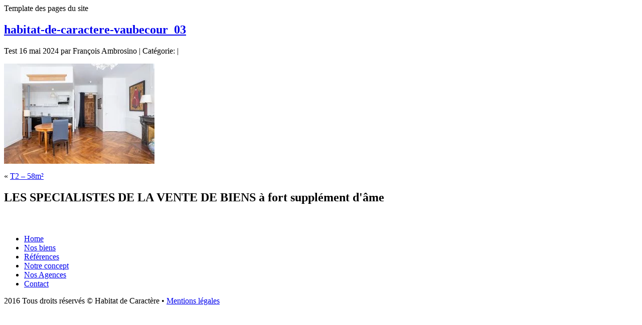

--- FILE ---
content_type: text/html; charset=UTF-8
request_url: https://www.habitatdecaractere.com/bien/t2-58m%C2%B2-ainay/habitat-de-caractere-vaubecour_03/
body_size: 10235
content:
Template des pages du site <!-- importation du header -->

<div id="corps">
<div class="post" id="post-10423">
<h2><a href="https://www.habitatdecaractere.com/bien/t2-58m%c2%b2-ainay/habitat-de-caractere-vaubecour_03/" title="habitat-de-caractere-vaubecour_03">habitat-de-caractere-vaubecour_03</a></h2>
<p class="postmetadata">
	Test
   16 mai 2024 par François Ambrosino |
   Cat&eacute;gorie:  |
   </p>
<div class="post_content">
<p class="attachment"><a href='https://www.habitatdecaractere.com/wp-content/uploads/2024/05/habitat-de-caractere-vaubecour_03-scaled.jpg'><img fetchpriority="high" decoding="async" width="300" height="200" src="https://www.habitatdecaractere.com/wp-content/uploads/2024/05/habitat-de-caractere-vaubecour_03-300x200.jpg" class="attachment-medium size-medium" alt="" srcset="https://www.habitatdecaractere.com/wp-content/uploads/2024/05/habitat-de-caractere-vaubecour_03-300x200.jpg 300w, https://www.habitatdecaractere.com/wp-content/uploads/2024/05/habitat-de-caractere-vaubecour_03-1024x684.jpg 1024w, https://www.habitatdecaractere.com/wp-content/uploads/2024/05/habitat-de-caractere-vaubecour_03-768x513.jpg 768w, https://www.habitatdecaractere.com/wp-content/uploads/2024/05/habitat-de-caractere-vaubecour_03-1536x1025.jpg 1536w, https://www.habitatdecaractere.com/wp-content/uploads/2024/05/habitat-de-caractere-vaubecour_03-2048x1367.jpg 2048w" sizes="(max-width: 300px) 100vw, 300px" /></a></p>
</div>
</div>
<div class="post_commentaires">
</div>
<!-- lien vers post suivant -->
&laquo; <a href="https://www.habitatdecaractere.com/bien/t2-58m%c2%b2-ainay/" rel="prev">T2 &#8211; 58m²</a> </div>

<!-- ici on place la sidebar -->

<!-- ici on place le footer -->
<footer>
	<div class="container">
		<h2>LES SPECIALISTES DE LA VENTE DE BIENS à fort supplément d&#039;âme</h2>
                    <div class="social-networks">
                                    <div class="social-network">
                        <a href="https://www.instagram.com/habitat_de_caractere/" target="_blank"></a>
                        <img src="https://www.habitatdecaractere.com/wp-content/uploads/2023/04/bxl-instagram.svg" alt="" srcset="">
                    </div>
                            </div>
        		<div class="bloc-footer">
			<div class="menu-footer">
				<div class="menu-menu-principal-container"><ul id="menu-menu-principal" class="menu"><li id="menu-item-23" class="menu-item menu-item-type-post_type menu-item-object-page menu-item-home menu-item-23"><a href="https://www.habitatdecaractere.com/">Home</a></li>
<li id="menu-item-8623" class="menu-item menu-item-type-custom menu-item-object-custom menu-item-8623"><a href="/nos-biens/?t=1">Nos biens</a></li>
<li id="menu-item-4272" class="menu-item menu-item-type-custom menu-item-object-custom menu-item-4272"><a href="/nos-biens/?t=3">Références</a></li>
<li id="menu-item-21" class="menu-item menu-item-type-post_type menu-item-object-page menu-item-21"><a href="https://www.habitatdecaractere.com/notre-concept/">Notre concept</a></li>
<li id="menu-item-20" class="menu-item menu-item-type-post_type menu-item-object-page menu-item-20"><a href="https://www.habitatdecaractere.com/nos-agences/">Nos Agences</a></li>
<li id="menu-item-19" class="menu-item menu-item-type-post_type menu-item-object-page menu-item-19"><a href="https://www.habitatdecaractere.com/contact/">Contact</a></li>
</ul></div>				<div class="social">
					<a href="https://www.facebook.com/habitatdecaractere/" target="_blank" class="facebook"></a>
					<a href="https://twitter.com/HCARACTERE" target="_blank" class="twitter"></a>
					<a href="https://fr.pinterest.com/" target="_blank" class="pinterest"></a>
				</div>
			</div>
			<div class="copyright-footer">
				2016 Tous droits réservés © Habitat de Caractère &bull; <a href="https://www.habitatdecaractere.com/mentions-legales/">Mentions légales</a>
				<div style="margin-left:auto;"class="">
<a id="hulahoop-logo" class="" title="Hula Hoop - Agence de communication digitale Lyon, Paris, Montréal, Genève, Bruxelles" target="_blank" href="https://www.hula-hoop.fr/"><svg width="137" height="32" viewBox="0 0 137 32" fill="none" xmlns="http://www.w3.org/2000/svg">
	<path d="M17.557 18.78V13.794H18.997C19.393 13.794 19.726 13.851 19.996 13.965C20.266 14.073 20.485 14.235 20.653 14.451C20.827 14.661 20.95 14.919 21.022 15.225C21.1 15.525 21.139 15.867 21.139 16.251C21.139 16.647 21.097 16.986 21.013 17.268C20.935 17.544 20.833 17.775 20.707 17.961C20.581 18.147 20.437 18.294 20.275 18.402C20.119 18.51 19.96 18.594 19.798 18.654C19.636 18.708 19.483 18.744 19.339 18.762C19.195 18.774 19.075 18.78 18.979 18.78H17.557ZM16.702 13.074V19.5H18.907C19.441 19.5 19.903 19.425 20.293 19.275C20.683 19.125 21.004 18.909 21.256 18.627C21.508 18.339 21.694 17.988 21.814 17.574C21.934 17.154 21.994 16.674 21.994 16.134C21.994 15.102 21.727 14.334 21.193 13.83C20.659 13.326 19.897 13.074 18.907 13.074H16.702ZM23.7229 14.01V13.074H22.9579V14.01H23.7229ZM22.9579 14.847V19.5H23.7229V14.847H22.9579ZM28.922 19.104V14.847H28.202V15.513H28.193C28.055 15.255 27.863 15.063 27.617 14.937C27.371 14.805 27.101 14.739 26.807 14.739C26.405 14.739 26.066 14.817 25.79 14.973C25.514 15.123 25.292 15.318 25.124 15.558C24.956 15.792 24.836 16.056 24.764 16.35C24.692 16.638 24.656 16.92 24.656 17.196C24.656 17.514 24.698 17.817 24.782 18.105C24.872 18.387 25.004 18.636 25.178 18.852C25.352 19.062 25.568 19.23 25.826 19.356C26.084 19.482 26.387 19.545 26.735 19.545C27.035 19.545 27.317 19.479 27.581 19.347C27.851 19.209 28.052 18.996 28.184 18.708H28.202V19.014C28.202 19.272 28.175 19.509 28.121 19.725C28.073 19.941 27.992 20.124 27.878 20.274C27.764 20.43 27.62 20.55 27.446 20.634C27.272 20.724 27.059 20.769 26.807 20.769C26.681 20.769 26.549 20.754 26.411 20.724C26.273 20.7 26.144 20.658 26.024 20.598C25.91 20.538 25.811 20.46 25.727 20.364C25.649 20.268 25.607 20.151 25.601 20.013H24.836C24.848 20.265 24.914 20.478 25.034 20.652C25.154 20.826 25.304 20.967 25.484 21.075C25.67 21.183 25.874 21.261 26.096 21.309C26.324 21.357 26.546 21.381 26.762 21.381C27.506 21.381 28.052 21.192 28.4 20.814C28.748 20.436 28.922 19.866 28.922 19.104ZM26.78 18.879C26.528 18.879 26.318 18.828 26.15 18.726C25.982 18.618 25.847 18.48 25.745 18.312C25.643 18.138 25.571 17.946 25.529 17.736C25.487 17.526 25.466 17.316 25.466 17.106C25.466 16.884 25.49 16.671 25.538 16.467C25.592 16.263 25.673 16.083 25.781 15.927C25.895 15.771 26.039 15.648 26.213 15.558C26.387 15.462 26.597 15.414 26.843 15.414C27.083 15.414 27.287 15.462 27.455 15.558C27.623 15.654 27.758 15.783 27.86 15.945C27.968 16.101 28.046 16.278 28.094 16.476C28.142 16.674 28.166 16.875 28.166 17.079C28.166 17.295 28.139 17.511 28.085 17.727C28.037 17.943 27.959 18.138 27.851 18.312C27.743 18.48 27.599 18.618 27.419 18.726C27.245 18.828 27.032 18.879 26.78 18.879ZM30.886 14.01V13.074H30.121V14.01H30.886ZM30.121 14.847V19.5H30.886V14.847H30.121ZM33.1331 14.847V13.452H32.3681V14.847H31.5761V15.522H32.3681V18.483C32.3681 18.699 32.3891 18.873 32.4311 19.005C32.4731 19.137 32.5361 19.239 32.6201 19.311C32.7101 19.383 32.8241 19.434 32.9621 19.464C33.1061 19.488 33.2771 19.5 33.4751 19.5H34.0601V18.825H33.7091C33.5891 18.825 33.4901 18.822 33.4121 18.816C33.3401 18.804 33.2831 18.783 33.2411 18.753C33.1991 18.723 33.1691 18.681 33.1511 18.627C33.1391 18.573 33.1331 18.501 33.1331 18.411V15.522H34.0601V14.847H33.1331ZM39.032 19.482C38.9 19.56 38.717 19.599 38.483 19.599C38.285 19.599 38.126 19.545 38.006 19.437C37.892 19.323 37.835 19.14 37.835 18.888C37.625 19.14 37.379 19.323 37.097 19.437C36.821 19.545 36.521 19.599 36.197 19.599C35.987 19.599 35.786 19.575 35.594 19.527C35.408 19.479 35.246 19.404 35.108 19.302C34.97 19.2 34.859 19.068 34.775 18.906C34.697 18.738 34.658 18.537 34.658 18.303C34.658 18.039 34.703 17.823 34.793 17.655C34.883 17.487 35 17.352 35.144 17.25C35.294 17.142 35.462 17.061 35.648 17.007C35.84 16.953 36.035 16.908 36.233 16.872C36.443 16.83 36.641 16.8 36.827 16.782C37.019 16.758 37.187 16.728 37.331 16.692C37.475 16.65 37.589 16.593 37.673 16.521C37.757 16.443 37.799 16.332 37.799 16.188C37.799 16.02 37.766 15.885 37.7 15.783C37.64 15.681 37.559 15.603 37.457 15.549C37.361 15.495 37.25 15.459 37.124 15.441C37.004 15.423 36.884 15.414 36.764 15.414C36.44 15.414 36.17 15.477 35.954 15.603C35.738 15.723 35.621 15.954 35.603 16.296H34.838C34.85 16.008 34.91 15.765 35.018 15.567C35.126 15.369 35.27 15.21 35.45 15.09C35.63 14.964 35.834 14.874 36.062 14.82C36.296 14.766 36.545 14.739 36.809 14.739C37.019 14.739 37.226 14.754 37.43 14.784C37.64 14.814 37.829 14.877 37.997 14.973C38.165 15.063 38.3 15.192 38.402 15.36C38.504 15.528 38.555 15.747 38.555 16.017V18.411C38.555 18.591 38.564 18.723 38.582 18.807C38.606 18.891 38.678 18.933 38.798 18.933C38.864 18.933 38.942 18.918 39.032 18.888V19.482ZM37.79 17.097C37.694 17.169 37.568 17.223 37.412 17.259C37.256 17.289 37.091 17.316 36.917 17.34C36.749 17.358 36.578 17.382 36.404 17.412C36.23 17.436 36.074 17.478 35.936 17.538C35.798 17.598 35.684 17.685 35.594 17.799C35.51 17.907 35.468 18.057 35.468 18.249C35.468 18.375 35.492 18.483 35.54 18.573C35.594 18.657 35.66 18.726 35.738 18.78C35.822 18.834 35.918 18.873 36.026 18.897C36.134 18.921 36.248 18.933 36.368 18.933C36.62 18.933 36.836 18.9 37.016 18.834C37.196 18.762 37.343 18.675 37.457 18.573C37.571 18.465 37.655 18.351 37.709 18.231C37.763 18.105 37.79 17.988 37.79 17.88V17.097ZM39.789 13.074V19.5H40.554V13.074H39.789ZM47.475 16.728H44.802C44.814 16.548 44.853 16.38 44.919 16.224C44.985 16.062 45.075 15.921 45.189 15.801C45.303 15.681 45.438 15.588 45.594 15.522C45.756 15.45 45.936 15.414 46.134 15.414C46.326 15.414 46.5 15.45 46.656 15.522C46.818 15.588 46.956 15.681 47.07 15.801C47.19 15.915 47.283 16.053 47.349 16.215C47.421 16.377 47.463 16.548 47.475 16.728ZM48.213 18.024H47.457C47.391 18.33 47.253 18.558 47.043 18.708C46.839 18.858 46.575 18.933 46.251 18.933C45.999 18.933 45.78 18.891 45.594 18.807C45.408 18.723 45.255 18.612 45.135 18.474C45.015 18.33 44.928 18.168 44.874 17.988C44.82 17.802 44.796 17.607 44.802 17.403H48.285C48.297 17.121 48.27 16.824 48.204 16.512C48.144 16.2 48.03 15.912 47.862 15.648C47.7 15.384 47.481 15.168 47.205 15C46.935 14.826 46.593 14.739 46.179 14.739C45.861 14.739 45.567 14.799 45.297 14.919C45.033 15.039 44.802 15.207 44.604 15.423C44.412 15.639 44.262 15.894 44.154 16.188C44.046 16.482 43.992 16.806 43.992 17.16C44.004 17.514 44.055 17.841 44.145 18.141C44.241 18.441 44.382 18.699 44.568 18.915C44.754 19.131 44.982 19.299 45.252 19.419C45.528 19.539 45.852 19.599 46.224 19.599C46.752 19.599 47.19 19.467 47.538 19.203C47.886 18.939 48.111 18.546 48.213 18.024ZM50.329 17.052L48.583 19.5H49.51L50.806 17.574L52.102 19.5H53.083L51.283 16.989L52.885 14.847H51.967L50.806 16.476L49.69 14.847H48.709L50.329 17.052ZM53.7632 14.847V21.273H54.5282V18.879H54.5462C54.6302 19.017 54.7322 19.134 54.8522 19.23C54.9782 19.32 55.1102 19.392 55.2482 19.446C55.3862 19.5 55.5242 19.539 55.6622 19.563C55.8062 19.587 55.9352 19.599 56.0492 19.599C56.4032 19.599 56.7122 19.536 56.9762 19.41C57.2462 19.284 57.4682 19.113 57.6422 18.897C57.8222 18.675 57.9542 18.417 58.0382 18.123C58.1282 17.829 58.1732 17.517 58.1732 17.187C58.1732 16.857 58.1282 16.545 58.0382 16.251C57.9482 15.957 57.8132 15.699 57.6332 15.477C57.4592 15.249 57.2372 15.069 56.9672 14.937C56.7032 14.805 56.3912 14.739 56.0312 14.739C55.7072 14.739 55.4102 14.799 55.1402 14.919C54.8702 15.033 54.6722 15.219 54.5462 15.477H54.5282V14.847H53.7632ZM57.3632 17.133C57.3632 17.361 57.3392 17.583 57.2912 17.799C57.2432 18.015 57.1652 18.207 57.0572 18.375C56.9492 18.543 56.8052 18.678 56.6252 18.78C56.4512 18.882 56.2322 18.933 55.9682 18.933C55.7042 18.933 55.4792 18.885 55.2932 18.789C55.1072 18.687 54.9542 18.555 54.8342 18.393C54.7202 18.231 54.6362 18.045 54.5822 17.835C54.5282 17.619 54.5012 17.397 54.5012 17.169C54.5012 16.953 54.5252 16.74 54.5732 16.53C54.6272 16.32 54.7112 16.134 54.8252 15.972C54.9392 15.804 55.0862 15.669 55.2662 15.567C55.4462 15.465 55.6652 15.414 55.9232 15.414C56.1692 15.414 56.3822 15.462 56.5622 15.558C56.7482 15.654 56.8982 15.783 57.0122 15.945C57.1322 16.107 57.2192 16.293 57.2732 16.503C57.3332 16.707 57.3632 16.917 57.3632 17.133ZM62.3021 16.728H59.6291C59.6411 16.548 59.6801 16.38 59.7461 16.224C59.8121 16.062 59.9021 15.921 60.0161 15.801C60.1301 15.681 60.2651 15.588 60.4211 15.522C60.5831 15.45 60.7631 15.414 60.9611 15.414C61.1531 15.414 61.3271 15.45 61.4831 15.522C61.6451 15.588 61.7831 15.681 61.8971 15.801C62.0171 15.915 62.1101 16.053 62.1761 16.215C62.2481 16.377 62.2901 16.548 62.3021 16.728ZM63.0401 18.024H62.2841C62.2181 18.33 62.0801 18.558 61.8701 18.708C61.6661 18.858 61.4021 18.933 61.0781 18.933C60.8261 18.933 60.6071 18.891 60.4211 18.807C60.2351 18.723 60.0821 18.612 59.9621 18.474C59.8421 18.33 59.7551 18.168 59.7011 17.988C59.6471 17.802 59.6231 17.607 59.6291 17.403H63.1121C63.1241 17.121 63.0971 16.824 63.0311 16.512C62.9711 16.2 62.8571 15.912 62.6891 15.648C62.5271 15.384 62.3081 15.168 62.0321 15C61.7621 14.826 61.4201 14.739 61.0061 14.739C60.6881 14.739 60.3941 14.799 60.1241 14.919C59.8601 15.039 59.6291 15.207 59.4311 15.423C59.2391 15.639 59.0891 15.894 58.9811 16.188C58.8731 16.482 58.8191 16.806 58.8191 17.16C58.8311 17.514 58.8821 17.841 58.9721 18.141C59.0681 18.441 59.2091 18.699 59.3951 18.915C59.5811 19.131 59.8091 19.299 60.0791 19.419C60.3551 19.539 60.6791 19.599 61.0511 19.599C61.5791 19.599 62.0171 19.467 62.3651 19.203C62.7131 18.939 62.9381 18.546 63.0401 18.024ZM63.8781 14.847V19.5H64.6431V17.43C64.6431 17.13 64.6731 16.866 64.7331 16.638C64.7931 16.404 64.8891 16.206 65.0211 16.044C65.1531 15.882 65.3271 15.759 65.5431 15.675C65.7591 15.591 66.0201 15.549 66.3261 15.549V14.739C65.9121 14.727 65.5701 14.811 65.3001 14.991C65.0301 15.171 64.8021 15.45 64.6161 15.828H64.5981V14.847H63.8781ZM67.7122 14.01V13.074H66.9472V14.01H67.7122ZM66.9472 14.847V19.5H67.7122V14.847H66.9472ZM72.1283 16.728H69.4553C69.4673 16.548 69.5063 16.38 69.5723 16.224C69.6383 16.062 69.7283 15.921 69.8423 15.801C69.9563 15.681 70.0913 15.588 70.2473 15.522C70.4093 15.45 70.5893 15.414 70.7873 15.414C70.9793 15.414 71.1533 15.45 71.3093 15.522C71.4713 15.588 71.6093 15.681 71.7233 15.801C71.8433 15.915 71.9363 16.053 72.0023 16.215C72.0743 16.377 72.1163 16.548 72.1283 16.728ZM72.8663 18.024H72.1103C72.0443 18.33 71.9063 18.558 71.6963 18.708C71.4923 18.858 71.2283 18.933 70.9043 18.933C70.6523 18.933 70.4333 18.891 70.2473 18.807C70.0613 18.723 69.9083 18.612 69.7883 18.474C69.6683 18.33 69.5813 18.168 69.5273 17.988C69.4733 17.802 69.4493 17.607 69.4553 17.403H72.9383C72.9503 17.121 72.9233 16.824 72.8573 16.512C72.7973 16.2 72.6833 15.912 72.5153 15.648C72.3533 15.384 72.1343 15.168 71.8583 15C71.5883 14.826 71.2463 14.739 70.8323 14.739C70.5143 14.739 70.2203 14.799 69.9503 14.919C69.6863 15.039 69.4553 15.207 69.2573 15.423C69.0653 15.639 68.9153 15.894 68.8073 16.188C68.6993 16.482 68.6453 16.806 68.6453 17.16C68.6573 17.514 68.7083 17.841 68.7983 18.141C68.8943 18.441 69.0353 18.699 69.2213 18.915C69.4073 19.131 69.6353 19.299 69.9053 19.419C70.1813 19.539 70.5053 19.599 70.8773 19.599C71.4053 19.599 71.8433 19.467 72.1913 19.203C72.5393 18.939 72.7643 18.546 72.8663 18.024ZM73.7313 14.847V19.5H74.4963V16.872C74.4963 16.662 74.5233 16.47 74.5773 16.296C74.6373 16.116 74.7243 15.96 74.8383 15.828C74.9523 15.696 75.0933 15.594 75.2613 15.522C75.4353 15.45 75.6393 15.414 75.8733 15.414C76.1673 15.414 76.3983 15.498 76.5663 15.666C76.7343 15.834 76.8183 16.062 76.8183 16.35V19.5H77.5833V16.44C77.5833 16.188 77.5563 15.96 77.5023 15.756C77.4543 15.546 77.3673 15.366 77.2413 15.216C77.1153 15.066 76.9503 14.949 76.7463 14.865C76.5423 14.781 76.2873 14.739 75.9813 14.739C75.2913 14.739 74.7873 15.021 74.4693 15.585H74.4513V14.847H73.7313ZM81.8913 16.341H82.6833C82.6533 16.065 82.5813 15.828 82.4673 15.63C82.3533 15.426 82.2063 15.258 82.0263 15.126C81.8523 14.994 81.6483 14.898 81.4143 14.838C81.1863 14.772 80.9403 14.739 80.6763 14.739C80.3103 14.739 79.9893 14.805 79.7133 14.937C79.4373 15.063 79.2063 15.24 79.0203 15.468C78.8403 15.69 78.7053 15.954 78.6153 16.26C78.5253 16.56 78.4803 16.884 78.4803 17.232C78.4803 17.58 78.5253 17.901 78.6153 18.195C78.7113 18.483 78.8493 18.732 79.0293 18.942C79.2153 19.152 79.4433 19.314 79.7133 19.428C79.9893 19.542 80.3043 19.599 80.6583 19.599C81.2523 19.599 81.7203 19.443 82.0623 19.131C82.4103 18.819 82.6263 18.375 82.7103 17.799H81.9273C81.8793 18.159 81.7473 18.438 81.5313 18.636C81.3213 18.834 81.0273 18.933 80.6493 18.933C80.4093 18.933 80.2023 18.885 80.0283 18.789C79.8543 18.693 79.7133 18.567 79.6053 18.411C79.4973 18.249 79.4163 18.066 79.3623 17.862C79.3143 17.658 79.2903 17.448 79.2903 17.232C79.2903 16.998 79.3143 16.773 79.3623 16.557C79.4103 16.335 79.4883 16.14 79.5963 15.972C79.7103 15.804 79.8603 15.669 80.0463 15.567C80.2323 15.465 80.4633 15.414 80.7393 15.414C81.0633 15.414 81.3213 15.495 81.5133 15.657C81.7053 15.819 81.8313 16.047 81.8913 16.341ZM86.7972 16.728H84.1242C84.1362 16.548 84.1752 16.38 84.2412 16.224C84.3072 16.062 84.3972 15.921 84.5112 15.801C84.6252 15.681 84.7602 15.588 84.9162 15.522C85.0782 15.45 85.2582 15.414 85.4562 15.414C85.6482 15.414 85.8222 15.45 85.9782 15.522C86.1402 15.588 86.2782 15.681 86.3922 15.801C86.5122 15.915 86.6052 16.053 86.6712 16.215C86.7432 16.377 86.7852 16.548 86.7972 16.728ZM87.5352 18.024H86.7792C86.7132 18.33 86.5752 18.558 86.3652 18.708C86.1612 18.858 85.8972 18.933 85.5732 18.933C85.3212 18.933 85.1022 18.891 84.9162 18.807C84.7302 18.723 84.5772 18.612 84.4572 18.474C84.3372 18.33 84.2502 18.168 84.1962 17.988C84.1422 17.802 84.1182 17.607 84.1242 17.403H87.6072C87.6192 17.121 87.5922 16.824 87.5262 16.512C87.4662 16.2 87.3522 15.912 87.1842 15.648C87.0222 15.384 86.8032 15.168 86.5272 15C86.2572 14.826 85.9152 14.739 85.5012 14.739C85.1832 14.739 84.8892 14.799 84.6192 14.919C84.3552 15.039 84.1242 15.207 83.9262 15.423C83.7342 15.639 83.5842 15.894 83.4762 16.188C83.3682 16.482 83.3142 16.806 83.3142 17.16C83.3262 17.514 83.3772 17.841 83.4672 18.141C83.5632 18.441 83.7042 18.699 83.8902 18.915C84.0762 19.131 84.3042 19.299 84.5742 19.419C84.8502 19.539 85.1742 19.599 85.5462 19.599C86.0742 19.599 86.5122 19.467 86.8602 19.203C87.2082 18.939 87.4332 18.546 87.5352 18.024ZM90.9321 13.074V19.5H91.6971V18.879H91.7151C91.7991 19.017 91.9011 19.134 92.0211 19.23C92.1471 19.32 92.2791 19.392 92.4171 19.446C92.5551 19.5 92.6931 19.539 92.8311 19.563C92.9751 19.587 93.1041 19.599 93.2181 19.599C93.5721 19.599 93.8811 19.536 94.1451 19.41C94.4151 19.284 94.6371 19.113 94.8111 18.897C94.9911 18.675 95.1231 18.417 95.2071 18.123C95.2971 17.829 95.3421 17.517 95.3421 17.187C95.3421 16.857 95.2971 16.545 95.2071 16.251C95.1171 15.957 94.9821 15.699 94.8021 15.477C94.6281 15.249 94.4061 15.069 94.1361 14.937C93.8721 14.805 93.5601 14.739 93.2001 14.739C92.8761 14.739 92.5791 14.799 92.3091 14.919C92.0391 15.033 91.8411 15.219 91.7151 15.477H91.6971V13.074H90.9321ZM94.5321 17.133C94.5321 17.361 94.5081 17.583 94.4601 17.799C94.4121 18.015 94.3341 18.207 94.2261 18.375C94.1181 18.543 93.9741 18.678 93.7941 18.78C93.6201 18.882 93.4011 18.933 93.1371 18.933C92.8731 18.933 92.6481 18.885 92.4621 18.789C92.2761 18.687 92.1231 18.555 92.0031 18.393C91.8891 18.231 91.8051 18.045 91.7511 17.835C91.6971 17.619 91.6701 17.397 91.6701 17.169C91.6701 16.953 91.6941 16.74 91.7421 16.53C91.7961 16.32 91.8801 16.134 91.9941 15.972C92.1081 15.804 92.2551 15.669 92.4351 15.567C92.6151 15.465 92.8341 15.414 93.0921 15.414C93.3381 15.414 93.5511 15.462 93.7311 15.558C93.9171 15.654 94.0671 15.783 94.1811 15.945C94.3011 16.107 94.3881 16.293 94.4421 16.503C94.5021 16.707 94.5321 16.917 94.5321 17.133ZM98.0671 20.121C97.9771 20.349 97.8871 20.541 97.7971 20.697C97.7131 20.853 97.6171 20.979 97.5091 21.075C97.4071 21.177 97.2901 21.249 97.1581 21.291C97.0321 21.339 96.8851 21.363 96.7171 21.363C96.6271 21.363 96.5371 21.357 96.4471 21.345C96.3571 21.333 96.2701 21.312 96.1861 21.282V20.58C96.2521 20.61 96.3271 20.634 96.4111 20.652C96.5011 20.676 96.5761 20.688 96.6361 20.688C96.7921 20.688 96.9211 20.649 97.0231 20.571C97.1311 20.499 97.2121 20.394 97.2661 20.256L97.5811 19.473L95.7361 14.847H96.6001L97.9591 18.654H97.9771L99.2821 14.847H100.092L98.0671 20.121Z" fill="white"/>
	<g clip-path="url(#clip0_706_35)">
	<path d="M112.714 8C112.895 8 113.09 8 113.271 8C113.316 8 113.377 8.01507 113.422 8.03013C113.874 8.0904 114.341 8.12053 114.793 8.22599C118.137 8.99435 120.669 11.8569 120.955 15.3823C121.03 16.2863 120.955 17.1902 120.714 18.064C119.825 21.3785 116.857 23.8945 113.181 24C112.111 24.0301 111.087 23.8493 110.092 23.4576C107.305 22.3879 105.301 19.7213 105.045 16.7533C105.03 16.6026 105.015 16.4369 105 16.2863C105 16.1055 105 15.9096 105 15.7288C105 15.6686 105.015 15.6083 105.03 15.548C105.06 15.2467 105.075 14.9454 105.136 14.6591C105.422 13.0772 106.1 11.6911 107.215 10.5311C108.571 9.06968 110.258 8.24105 112.247 8.0452C112.397 8.03013 112.563 8.01507 112.714 8ZM119.674 16C119.674 12.3239 116.676 9.3258 113 9.3258C109.324 9.3258 106.326 12.3239 106.326 16C106.326 19.6761 109.324 22.6742 113 22.6742C116.676 22.6742 119.674 19.6761 119.674 16Z" fill="white"/>
	<path d="M108.706 12.8964C108.706 12.8964 108.782 12.8964 108.827 12.8964C109.264 12.8964 109.701 12.8964 110.137 12.8964C110.228 12.8964 110.258 12.9265 110.258 13.0169C110.258 13.9058 110.258 14.7947 110.258 15.6836C110.258 15.7288 110.258 15.774 110.258 15.8343C110.439 15.7891 110.62 15.7589 110.785 15.7137C112.397 15.3522 113.994 14.9755 115.606 14.6139C115.727 14.5838 115.757 14.5537 115.757 14.4181C115.757 13.951 115.757 13.484 115.757 13.0019C115.757 12.9115 115.772 12.8813 115.878 12.8813C116.314 12.8813 116.751 12.8813 117.203 12.8813C117.294 12.8813 117.324 12.9115 117.324 13.0019C117.324 15.0056 117.324 16.9943 117.324 18.9981C117.324 19.0885 117.294 19.1186 117.203 19.1186C116.766 19.1186 116.33 19.1186 115.893 19.1186C115.787 19.1186 115.772 19.0885 115.772 18.983C115.772 18.0942 115.772 17.2053 115.772 16.3164C115.772 16.2712 115.772 16.226 115.772 16.1657C115.591 16.2109 115.411 16.241 115.245 16.2862C113.633 16.6478 112.036 17.0245 110.424 17.3861C110.303 17.4162 110.273 17.4614 110.273 17.5819C110.273 18.049 110.273 18.516 110.273 18.9981C110.273 19.1036 110.243 19.1337 110.153 19.1186C109.716 19.1186 109.279 19.1186 108.842 19.1186C108.766 19.1186 108.721 19.1186 108.721 19.0132C108.721 16.9943 108.721 14.9755 108.721 12.9567C108.721 12.9567 108.721 12.9265 108.721 12.8964H108.706Z" fill="white"/>
	</g>
	<rect x="0.125" y="0.125" width="136.75" height="31.75" rx="15.875" stroke="white" stroke-width="0.25"/>
	<defs>
	<clipPath id="clip0_706_35">
	<rect width="16" height="16" fill="white" transform="translate(105 8)"/>
	</clipPath>
	</defs>
	</svg>
	</a>
	</div>			</div>
		</div>
	</div>
</footer><script>var rocket_beacon_data = {"ajax_url":"https:\/\/www.habitatdecaractere.com\/wp-admin\/admin-ajax.php","nonce":"116110d750","url":"https:\/\/www.habitatdecaractere.com\/bien\/t2-58m%C2%B2-ainay\/habitat-de-caractere-vaubecour_03","is_mobile":false,"width_threshold":1600,"height_threshold":700,"delay":500,"debug":null,"status":{"atf":true,"lrc":true,"preconnect_external_domain":true},"elements":"img, video, picture, p, main, div, li, svg, section, header, span","lrc_threshold":1800,"preconnect_external_domain_elements":["link","script","iframe"],"preconnect_external_domain_exclusions":["static.cloudflareinsights.com","rel=\"profile\"","rel=\"preconnect\"","rel=\"dns-prefetch\"","rel=\"icon\""]}</script><script data-name="wpr-wpr-beacon" src='https://www.habitatdecaractere.com/wp-content/plugins/wp-rocket/assets/js/wpr-beacon.min.js' async></script></body>
</html>
<!-- This website is like a Rocket, isn't it? Performance optimized by WP Rocket. Learn more: https://wp-rocket.me -->